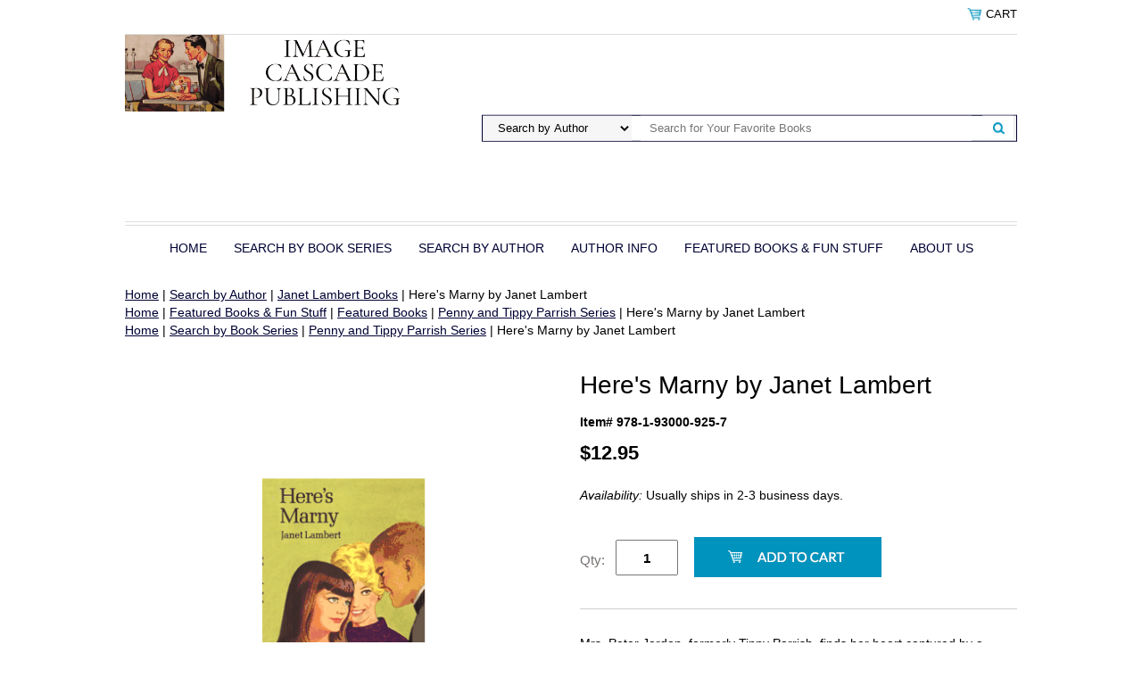

--- FILE ---
content_type: text/html
request_url: https://imagecascade.com/here39s-marny-by-janet-lambe39.html
body_size: 7468
content:
<!DOCTYPE html PUBLIC "-//W3C//DTD XHTML 1.0 Strict//EN" "http://www.w3.org/TR/xhtml1/DTD/xhtml1-strict.dtd"><html><head>
<meta property="og:title" content="Here&#39;s Marny by Janet Lambert" />
<meta property="og:type" content="product" />
<meta property="og:url" content="https://imagecascade.com/here39s-marny-by-janet-lambe39.html" />
<meta property="og:image" content="https://s.turbifycdn.com/aah/yhst-79504742756658/here-39-s-marny-by-janet-lambert-34.gif" />
<meta property="og:site_name" content="Image Cascade Publishing" />
<meta property="fb:app_id" content="386252551409304" />
<script language="javascript">
document.getElementsByTagName('html')[0].setAttribute('xmlns:fb', 'http://www.facebook.com/2008/fbml');
</script>
<meta property="og:description" content="Mrs. Peter Jordon, formerly Tippy Parrish, finds her heart captured by a foster child named Marny. Marny Alexander is a shy and pretty fifteen-year-old who is a ward of the State of Georgia when she comes to the Jordon home as a baby sitter. Softcover edition." />
<meta name="viewport" content="width=device-width, initial-scale=1.0, minimum-scale=1.0, user-scalable=0" /><title>Here&#39;s Marny by Janet Lambert</title><meta name="Description" content="Mrs. Peter Jordon, formerly Tippy Parrish, finds her heart captured by a foster child named Marny. Marny Alexander is a shy and pretty fifteen-year-old who is a ward of the State of Georgia when she comes to the Jordon home as a baby sitter. Softcover edition." /><link rel="stylesheet" type="text/css" href="https://sep.turbifycdn.com/ay/mobile/css/mmenu_2.css" /><link rel="stylesheet" type="text/css" href="css.css" /><style><!--@media screen and (max-width: 965px) { #topSearch {float:none;clear:both;width:100%;height:auto!important;}#topSearch select {width:100%}#topSearch #query {width:80%}#topSearch form {top:inherit;-webkit-transform:inherit;-ms-transform:inherit;transform:inherit}}--></style><link rel="stylesheet" type="text/css" href="fancybox.css" /><link rel="stylesheet" type="text/css" href="item.css" /><link rel="stylesheet" type="text/css" href="css-edits.css" /><script type="text/javascript" src="https://ajax.googleapis.com/ajax/libs/jquery/1.11.2/jquery.min.js"></script><meta name="verify-v1" content="sGUkNqfvJNAZF+YWbU8SO7AJWlEPyS/9ezyLVFcnRqk=" >
</head><body id="itemPage"><div><header><div class="inner"><div class="cartBar"><a href="https://order.store.turbify.net/yhst-79504742756658/cgi-bin/wg-order?yhst-79504742756658" class="cartLink"><img style="max-width:17.5px;max-height:17.5px" src="https://s.turbifycdn.com/aah/yhst-79504742756658/img-3280.gif" align="absmiddle"> </img><span>Cart</span></a></div><div id="superbarContainer"> <div id="ys_superbar">
	   <div id="ys_cpers">
		<div id="yscp_welcome_msg"></div>
		<div id="yscp_signin_link"></div>
		<div id="yscp_myaccount_link"></div>
		<div id="yscp_signout_link"></div>
	   </div>
	   <div id="yfc_mini"></div>
	   <div class="ys_clear"></div>
	</div>
      </div><div id="logo-search"><div class="oneMobRow"><a id="hamburger" href="#mmenu"><img style="max-width:25;max-height:30" alt="Menu" src="https://s.turbifycdn.com/aah/yhst-79504742756658/img-3281.gif" align="absmiddle"> </img></a><span id="logo"><a href="index.html" title="Image Cascade Publishing"><img style="max-width:345px;max-height:209px" alt="Image Cascade Publishing" src="https://s.turbifycdn.com/aah/yhst-79504742756658/img-3282.gif" align="absmiddle"> </img></a></span></div><div id="topSearch"><form id="searcharea" name="searcharea" action="nsearch.html" method="GET"><fieldset><select onchange="if (typeof YSB_AUTOCOMPLETE == 'object') { YSB_AUTOCOMPLETE.controller.setSuggestCategory(event); }" name="section"><option value="">All Categories</option><option value="booksbyseries">Search by Book Series </option><option value="books-by-author" selected="selected" >Search by Author </option></select><label for="query" class="labelfield"><input autocomplete="off" type="text" id="query" name="query" placeholder="Search for Your Favorite Books" onkeyup="if (typeof YSB_AUTOCOMPLETE == 'object') { YSB_AUTOCOMPLETE.controller.suggest(event); }"></label><label for="searchsubmit" class="buttonlabel"><input type="submit" id="searchsubmit" class="ys_primary" value="Search" name="searchsubmit"><input type="hidden" value="yhst-79504742756658" name="vwcatalog"></label></fieldset></form>   <script type="text/javascript"> 
                    var isSafari = !!navigator.userAgent.match(/Version\/[\d\.]+.*Safari/); 
                    var isIOS = !!navigator.platform && /iPad|iPhone|iPod/.test(navigator.platform); 
                    if (isSafari && isIOS) { 
                        document.forms["searcharea"].onsubmit = function (searchAreaForm) { 
                            var elementsList = this.elements, queryString = '', url = '', action = this.action; 
                            for(var i = 0; i < elementsList.length; i++) { 
                                if (elementsList[i].name) { 
                                    if (queryString) { 
                                        queryString = queryString + "&" +  elementsList[i].name + "=" + encodeURIComponent(elementsList[i].value); 
                                    } else { 
                                        queryString = elementsList[i].name + "=" + encodeURIComponent(elementsList[i].value); 
                                    } 
                                } 
                            } 
                            if (action.indexOf("?") == -1) { 
                                action = action + "?"; 
                            } 
                            url = action + queryString; 
                            window.location.href = url; 
                            return false; 
                        } 
                    } 
                </script> 
        </div><br clear="all" /></div><nav id="mmenu"><ul id="topNav"><li class="mainNav"><a href="index.html" class="top">Home</a></li><li class="mainNav"><a href="booksbyseries.html" class="top">Search by Book Series</a><ul class="sub"><li><a href="beany-malone-series-by-lenora-mattingly-weber.html">Beany Malone Series</a></li><li><a href="tobey-and-midge-heydon-series.html">Tobey and Midge Heydon Series</a></li><li><a href="penny-and-tippy-parrish-series.html">Penny and Tippy Parrish Series</a></li><li><a href="sue-barton-series.html">Sue Barton Series</a></li><li><a href="the-joan-foster-series.html">Joan Foster Series</a></li><li><a href="ginnie-and-geneva-series1.html">Ginnie and Geneva Series</a></li><li><a href="pam-and-penny-howard-series-by-rosamond-du-jardin.html">Pam and Penny Howard Series</a></li><li><a href="jordon-family-series.html">Jordon Family Series</a></li><li><a href="marcy-rhodes-series-by-rosamond-du-jardin.html">Marcy Rhodes Series</a></li><li><a href="sally-and-jean-burnaby-series.html">Sally and Jean Burnaby Series</a></li><li><a href="katie-rose-belford-series.html">Katie Rose Belford Series</a></li><li><a href="pat-marlowe-series.html">Pat Marlowe Series</a></li><li><a href="carol-page-the-actress-series-by-helen-dore-boylston.html">Carol Page Series</a></li><li><a href="parri-macdonald-series.html">Parri MacDonald Series</a></li><li><a href="patty-and-ginger-series.html">Patty and Ginger Series</a></li><li><a href="dinny-gordon-series.html">Dinny Gordon Series</a></li><li><a href="campbell-family-series.html">Campbell Family Series</a></li><li><a href="sue-morgan-stories.html">Sue Morgan Stories</a></li><li><a href="cinda-hollister-series-by-janet-lambert.html">Cinda Hollister Series</a></li><li><a href="sugar-bradley-stories.html">Sugar Bradley Stories</a></li><li><a href="sally-watson-historical-fiction.html">Sally Watson Historical Fiction</a></li><li><a href="nonseries-weber-books.html">L.M. Weber Books Historical Fiction</a></li><li><a href="nonseries-dujardin-books.html">Non-Series DuJardin Books</a></li><li><a href="nonseries-anne-emery-books.html">Non-Series Anne Emery Books</a></li><li><a href="christy-drayton-stories.html">Christy Drayton Stories</a></li><li><a href="jane-ellison-4h-storie4.html">Jane Ellison 4-H Stories</a></li><li><a href="candy-kane-series.html">Candy Kane Series</a></li><li><a href="dria-meredith-stories.html">Dria Meredith Stories</a></li></ul></li><li class="mainNav"><a href="books-by-author.html" class="top">Search by Author</a><ul class="sub"><li><a href="lenora-mattingly-weber-books.html">Lenora Mattingly Weber Books</a></li><li><a href="rosamond-du-jardin-books.html">Rosamond du Jardin Books</a></li><li><a href="alice-ross-colver-books.html">Alice Ross Colver Books</a></li><li><a href="janet-lambert-books.html">Janet Lambert Books</a></li><li><a href="helen-dore-boylston-books.html">Helen Dore Boylston Books</a></li><li><a href="catherine-woolley-favorites-series.html">Catherine Woolley Books</a></li><li><a href="anne-emery-books.html">Anne Emery Books</a></li><li><a href="sally-watson-books.html">Sally Watson Books</a></li><li><a href="carolyn-wells-books.html">Carolyn Wells Books</a></li></ul></li><li class="mainNav"><a href="aboutauthors1.html" class="top">Author Info</a><ul class="sub"><li><a href="lenora-mattingly-weber.html">Lenora Mattingly Weber</a></li><li><a href="rosamond-du-jardin.html">Rosamond du Jardin</a></li><li><a href="helen-dore-boylston.html">Helen Dore Boylston</a></li><li><a href="alice-ross-colver.html">Alice Ross Colver</a></li><li><a href="catherine-wooley.html">Catherine Woolley</a></li><li><a href="janet-lambert.html">Janet Lambert</a></li><li><a href="anne-emery.html">Anne Emery</a></li><li><a href="sally-watson.html">Sally Watson</a></li><li><a href="carolyn-wells.html">Carolyn Wells</a></li></ul></li><li class="mainNav"><a href="funacandre.html" class="top">Featured Books & Fun Stuff</a><ul class="sub"><li><a href="featuredbooks.html">Featured Books</a></li><li><a href="fun-products.html">Fun Products!</a></li><li><a href="meet-the-malones-chapter-1.html">Meet the Malones: Chapter 1</a></li><li><a href="bookreviews.html">Book Reviews</a></li><li><a href="beany-malone-character-descriptions.html">Beany Malone Series Characters </a></li><li><a href="beany-malone-trivia-questions.html">Beany Malone Trivia Questions</a></li><li><a href="beany-malone-trivia-answers.html">Beany Malone Trivia Answers - Check Your Beany Knowledge!</a></li><li><a href="rete.html">Readers' Comments</a></li></ul></li><li class="mainNav"><a href="contactus.html" class="top">About Us</a></li></ul></nav></div></header><main><div class="inner"><div class="breadcrumbs"><div><a href="index.html">Home</a> | <a href="books-by-author.html">Search by Author</a> | <a href="janet-lambert-books.html">Janet Lambert Books</a> | Here&#39;s Marny by Janet Lambert</div><div><a href="index.html">Home</a> | <a href="funacandre.html">Featured Books & Fun Stuff</a> | <a href="featuredbooks.html">Featured Books</a> | <a href="penny-and-tippy-parrish-series.html">Penny and Tippy Parrish Series</a> | Here&#39;s Marny by Janet Lambert</div><div><a href="index.html">Home</a> | <a href="booksbyseries.html">Search by Book Series</a> | <a href="penny-and-tippy-parrish-series.html">Penny and Tippy Parrish Series</a> | Here&#39;s Marny by Janet Lambert</div></div><div class="item-wrap"><div class="fitem-top"><div class="fitem-left"><div class="image-zoom"><img src="https://s.turbifycdn.com/aah/yhst-79504742756658/here-39-s-marny-by-janet-lambert-36.gif" width="500" height="525" border="0" hspace="0" vspace="0" alt="Here&amp;#39;s Marny by Janet Lambert" class="fancybox" data-zoom-image="https://s.turbifycdn.com/aah/yhst-79504742756658/here-39-s-marny-by-janet-lambert-37.gif" data-fancybox-href="https://s.turbifycdn.com/aah/yhst-79504742756658/here-39-s-marny-by-janet-lambert-37.gif" id="zoom-master" /></div></div><div class="fitem-right"><div class="fitem-name"><h1>Here&#39;s Marny by Janet Lambert</h1></div><form method="POST" action="https://order.store.turbify.net/yhst-79504742756658/cgi-bin/wg-order?yhst-79504742756658+here39s-marny-by-janet-lambe39"><div class="code">Item# 978-1-93000-925-7</div><div class="price-row"><div class="price">$12.95</div></div><div class="itemavailable"><em>Availability: </em>Usually ships in 2-3 business days.</div><div class="add-to-cart"><div class="qty"><label class="qty" for="vwquantity">Qty:</label><input name="vwquantity" type="text" value="1" id="vwquantity" /></div><input type="image" class="addtocartImg" title="Add to cart" src="https://s.turbifycdn.com/aah/yhst-79504742756658/ginnie-and-the-mystery-light-38.gif" /><input name="vwcatalog" type="hidden" value="yhst-79504742756658" /><input name="vwitem" type="hidden" value="here39s-marny-by-janet-lambe39" /></div><input type="hidden" name=".autodone" value="https://imagecascade.com/here39s-marny-by-janet-lambe39.html" /></form><div class="under-order-text">Mrs. Peter Jordon, formerly Tippy Parrish, finds her heart captured by a foster child named Marny. Marny Alexander is a shy and pretty fifteen-year-old who is a ward of the State of Georgia when she comes to the Jordon home as a baby sitter. Softcover edition.</div><div class="ys_promoitempage" id="ys_promoitempage" itemid="here39s-marny-by-janet-lambe39" itemcode="978-1-93000-925-7" categoryflag="0"></div>
<script language="javascript">
document.getElementsByTagName('html')[0].setAttribute('xmlns:og', 'http://opengraphprotocol.org/schema/');
</script>
<div id="ys_social_top_hr"></div>
<div id="ys_social_media">
<div id="ys_social_tweet">
<script language="javascript">function tweetwindowopen(url,width,height){var left=parseInt((screen.availWidth/2)-(width/2));var top=parseInt((screen.availHeight/2)-(height/2));var prop="width="+width+",height="+height+",left="+left+",top="+top+",screenX="+left+",screenY="+top;window.open (NULL, url,'tweetwindow',prop);}</script>
<a href="javascript:void(0);" title="Tweet"><img id="ys_social_custom_tweet_icon" src="https://s.turbifycdn.com/ae/store/secure/twitter.png" onClick="tweetwindowopen('https://twitter.com/share?count=none&text=Here%26%2339%3bs+Marny+by+Janet+Lambert+%23imagecascade&url=https%3a//imagecascade.com/here39s-marny-by-janet-lambe39.html',550, 514)"></a></div>
<div id="ys_social_v_separator"><img src="https://s.turbifycdn.com/ae/store/secure/v-separator.gif"></div>
<div id="ys_social_pinterest">
<a href="https://pinterest.com/pin/create/button/?url=https://imagecascade.com/here39s-marny-by-janet-lambe39.html&media=https://s.turbifycdn.com/aah/yhst-79504742756658/here-39-s-marny-by-janet-lambert-35.gif&description=Here&#39;s Marny by Janet Lambert" class="pin-it-button" count-layout="horizontal"><img border="0" src="//assets.pinterest.com/images/PinExt.png" title="Pin It" /></a></div>
<script type="text/javascript" src="//assets.pinterest.com/js/pinit.js"></script><!--[if gt IE 6]>
<div id="ys_social_v_separator"><img src="https://s.turbifycdn.com/ae/store/secure/v-separator.gif"></div>
<![endif]-->
<!--[if !IE]><!-->
<div id="ys_social_v_separator"><img src="https://s.turbifycdn.com/ae/store/secure/v-separator.gif"></div>
<!--<![endif]-->
<div id="ys_social_fblike">
<!--[if gt IE 6]>
<script language="javascript">
document.getElementsByTagName('html')[0].setAttribute('xmlns:fb', 'http://ogp.me/ns/fb#');
</script>
<div id="fb-root"></div><script>(function(d, s, id) {var js, fjs = d.getElementsByTagName(s)[0];if (d.getElementById(id)) return;js = d.createElement(s); js.id = id;js.src = '//connect.facebook.net/en_US/all.js#xfbml=1&appId=386252551409304';fjs.parentNode.insertBefore(js, fjs);}(document, 'script', 'facebook-jssdk'));</script><fb:like href="https://imagecascade.com/here39s-marny-by-janet-lambe39.html" layout="standard" show_faces="false" width="350" action="like" colorscheme="light"></fb:like>
<![endif]-->
<!--[if !IE]><!-->
<script language="javascript">
document.getElementsByTagName('html')[0].setAttribute('xmlns:fb', 'http://ogp.me/ns/fb#');
</script>
<div id="fb-root"></div><script>(function(d, s, id) {var js, fjs = d.getElementsByTagName(s)[0];if (d.getElementById(id)) return;js = d.createElement(s); js.id = id;js.src = '//connect.facebook.net/en_US/all.js#xfbml=1&appId=386252551409304';fjs.parentNode.insertBefore(js, fjs);}(document, 'script', 'facebook-jssdk'));</script><fb:like href="https://imagecascade.com/here39s-marny-by-janet-lambe39.html" layout="standard" show_faces="false" width="350" action="like" colorscheme="light"></fb:like>
<!--<![endif]-->
</div>
</div>
<div id="ys_social_bottom_hr"></div>
</div></div><div id="ys_relatedItems"></div></div></div></main><footer><div class="inner"><div class="finaltext"><b>Image Cascade:  In the image of girls - from a classic era.</b></div><div class="footerBoxes"><div class="box col11"><h3>Contact Us</h3><center>Image Cascade Publishing<br />420 Lexington Avenue, Suite 1402<br />New York, NY 10170<br />Support@ImageCascade.com<br /></center></div><div class="newsletter box col11"><form method="post" action="//yhst-79504742756658.stores.yahoo.net/cgi-bin/pro-forma"><input name="subject" type="hidden" value="Newsletter Signup" /><input name="continue-url" type="hidden" value="imagecascade.com" /><input name="owner" type="hidden" value="Service@ImageCascade.com" /><input name="newnames-to" type="hidden" value="yhst-79504742756658" /><h3></h3><input name="email" type="email" placeholder="email address" /><input type="submit" value="Sign Up" /><input type="hidden" name=".autodone" value="https://imagecascade.com/here39s-marny-by-janet-lambe39.html" /></form></div><br clear="all" /></div><div id="copyright">Copyright � 1999-2025 Image Cascade Publishing. All Rights Reserved.
</div></div></footer></div><div id="scrollToTop"><img src="https://s.turbifycdn.com/aah/yhst-79504742756658/books-by-series-141.gif" width="72" height="72" border="0" hspace="0" vspace="0" alt="Scroll to top" /></div><script type="text/javascript" id="yfc_loader" src="https://turbifycdn.com/store/migration/loader-min-1.0.34.js?q=yhst-79504742756658&ts=1740515787&p=1&h=order.store.turbify.net"></script><script type="text/javascript" src="https://sep.turbifycdn.com/ay/mobile/js/slick_2.js"></script><script type="text/javascript" src="https://sep.turbifycdn.com/ay/mobile/js/jquery.mmenu_1.min.js"></script><script type="text/javascript" src="https://sep.turbifycdn.com/ty/tm/js/jquery.elevateZoom-3.0.8.min.js"></script><script type="text/javascript" src="https://sep.turbifycdn.com/ty/tm/js/jquery.fancybox.pack.js"></script><script type="text/javascript" src="https://sep.turbifycdn.com/ty/tm/js/jquery.lazyload.min.js"></script><script type="text/javascript" src="https://sep.turbifycdn.com/ty/tm/js/scripts-bottom-fanal-4.js"></script><script type="text/javascript" src="https://sep.turbifycdn.com/ty/tm/js/scripts-bottom-append-fanal-4.js"></script></body>
<script type="text/javascript">var PAGE_ATTRS = {'storeId': 'yhst-79504742756658', 'itemId': 'here39s-marny-by-janet-lambe39', 'isOrderable': '1', 'name': 'Here&#39;s Marny by Janet Lambert', 'salePrice': '12.95', 'listPrice': '12.95', 'brand': '', 'model': '', 'promoted': '', 'createTime': '1740515787', 'modifiedTime': '1740515787', 'catNamePath': 'Search by Author > Janet Lambert Books', 'upc': ''};</script><!-- Google tag (gtag.js) -->  <script async src='https://www.googletagmanager.com/gtag/js?id=UA-84289413-1'></script><script> window.dataLayer = window.dataLayer || [];  function gtag(){dataLayer.push(arguments);}  gtag('js', new Date());  gtag('config', 'UA-84289413-1');</script><script> var YStore = window.YStore || {}; var GA_GLOBALS = window.GA_GLOBALS || {}; var GA_CLIENT_ID; try { YStore.GA = (function() { var isSearchPage = (typeof(window.location) === 'object' && typeof(window.location.href) === 'string' && window.location.href.indexOf('nsearch') !== -1); var isProductPage = (typeof(PAGE_ATTRS) === 'object' && PAGE_ATTRS.isOrderable === '1' && typeof(PAGE_ATTRS.name) === 'string'); function initGA() { } function setProductPageView() { PAGE_ATTRS.category = PAGE_ATTRS.catNamePath.replace(/ > /g, '/'); PAGE_ATTRS.category = PAGE_ATTRS.category.replace(/>/g, '/'); gtag('event', 'view_item', { currency: 'USD', value: parseFloat(PAGE_ATTRS.salePrice), items: [{ item_name: PAGE_ATTRS.name, item_category: PAGE_ATTRS.category, item_brand: PAGE_ATTRS.brand, price: parseFloat(PAGE_ATTRS.salePrice) }] }); } function defaultTrackAddToCart() { var all_forms = document.forms; document.addEventListener('DOMContentLoaded', event => { for (var i = 0; i < all_forms.length; i += 1) { if (typeof storeCheckoutDomain != 'undefined' && storeCheckoutDomain != 'order.store.turbify.net') { all_forms[i].addEventListener('submit', function(e) { if (typeof(GA_GLOBALS.dont_track_add_to_cart) !== 'undefined' && GA_GLOBALS.dont_track_add_to_cart === true) { return; } e = e || window.event; var target = e.target || e.srcElement; if (typeof(target) === 'object' && typeof(target.id) === 'string' && target.id.indexOf('yfc') === -1 && e.defaultPrevented === true) { return } e.preventDefault(); vwqnty = 1; if( typeof(target.vwquantity) !== 'undefined' ) { vwqnty = target.vwquantity.value; } if( vwqnty > 0 ) { gtag('event', 'add_to_cart', { value: parseFloat(PAGE_ATTRS.salePrice), currency: 'USD', items: [{ item_name: PAGE_ATTRS.name, item_category: PAGE_ATTRS.category, item_brand: PAGE_ATTRS.brand, price: parseFloat(PAGE_ATTRS.salePrice), quantity: e.target.vwquantity.value }] }); if (typeof(target) === 'object' && typeof(target.id) === 'string' && target.id.indexOf('yfc') != -1) { return; } if (typeof(target) === 'object') { target.submit(); } } }) } } }); } return { startPageTracking: function() { initGA(); if (isProductPage) { setProductPageView(); if (typeof(GA_GLOBALS.dont_track_add_to_cart) === 'undefined' || GA_GLOBALS.dont_track_add_to_cart !== true) { defaultTrackAddToCart() } } }, trackAddToCart: function(itemsList, callback) { itemsList = itemsList || []; if (itemsList.length === 0 && typeof(PAGE_ATTRS) === 'object') { if (typeof(PAGE_ATTRS.catNamePath) !== 'undefined') { PAGE_ATTRS.category = PAGE_ATTRS.catNamePath.replace(/ > /g, '/'); PAGE_ATTRS.category = PAGE_ATTRS.category.replace(/>/g, '/') } itemsList.push(PAGE_ATTRS) } if (itemsList.length === 0) { return; } var ga_cartItems = []; var orderTotal = 0; for (var i = 0; i < itemsList.length; i += 1) { var itemObj = itemsList[i]; var gaItemObj = {}; if (typeof(itemObj.id) !== 'undefined') { gaItemObj.id = itemObj.id } if (typeof(itemObj.name) !== 'undefined') { gaItemObj.name = itemObj.name } if (typeof(itemObj.category) !== 'undefined') { gaItemObj.category = itemObj.category } if (typeof(itemObj.brand) !== 'undefined') { gaItemObj.brand = itemObj.brand } if (typeof(itemObj.salePrice) !== 'undefined') { gaItemObj.price = itemObj.salePrice } if (typeof(itemObj.quantity) !== 'undefined') { gaItemObj.quantity = itemObj.quantity } ga_cartItems.push(gaItemObj); orderTotal += parseFloat(itemObj.salePrice) * itemObj.quantity; } gtag('event', 'add_to_cart', { value: orderTotal, currency: 'USD', items: ga_cartItems }); } } })(); YStore.GA.startPageTracking() } catch (e) { if (typeof(window.console) === 'object' && typeof(window.console.log) === 'function') { console.log('Error occurred while executing Google Analytics:'); console.log(e) } } </script> <script type="text/javascript">
csell_env = 'ue1';
 var storeCheckoutDomain = 'order.store.turbify.net';
</script>

<script type="text/javascript">
  function toOSTN(node){
    if(node.hasAttributes()){
      for (const attr of node.attributes) {
        node.setAttribute(attr.name,attr.value.replace(/(us-dc1-order|us-dc2-order|order)\.(store|stores)\.([a-z0-9-]+)\.(net|com)/g, storeCheckoutDomain));
      }
    }
  };
  document.addEventListener('readystatechange', event => {
  if(typeof storeCheckoutDomain != 'undefined' && storeCheckoutDomain != "order.store.turbify.net"){
    if (event.target.readyState === "interactive") {
      fromOSYN = document.getElementsByTagName('form');
        for (let i = 0; i < fromOSYN.length; i++) {
          toOSTN(fromOSYN[i]);
        }
      }
    }
  });
</script>
<script type="text/javascript">
// Begin Store Generated Code
 </script> <script type="text/javascript" src="https://s.turbifycdn.com/lq/ult/ylc_1.9.js" ></script> <script type="text/javascript" src="https://s.turbifycdn.com/ae/lib/smbiz/store/csell/beacon-a9518fc6e4.js" >
</script>
<script type="text/javascript">
// Begin Store Generated Code
 csell_page_data = {}; csell_page_rec_data = []; ts='TOK_STORE_ID';
</script>
<script type="text/javascript">
// Begin Store Generated Code
function csell_GLOBAL_INIT_TAG() { var csell_token_map = {}; csell_token_map['TOK_SPACEID'] = '2022276099'; csell_token_map['TOK_URL'] = ''; csell_token_map['TOK_STORE_ID'] = 'yhst-79504742756658'; csell_token_map['TOK_ITEM_ID_LIST'] = 'here39s-marny-by-janet-lambe39'; csell_token_map['TOK_ORDER_HOST'] = 'order.store.turbify.net'; csell_token_map['TOK_BEACON_TYPE'] = 'prod'; csell_token_map['TOK_RAND_KEY'] = 't'; csell_token_map['TOK_IS_ORDERABLE'] = '1';  c = csell_page_data; var x = (typeof storeCheckoutDomain == 'string')?storeCheckoutDomain:'order.store.turbify.net'; var t = csell_token_map; c['s'] = t['TOK_SPACEID']; c['url'] = t['TOK_URL']; c['si'] = t[ts]; c['ii'] = t['TOK_ITEM_ID_LIST']; c['bt'] = t['TOK_BEACON_TYPE']; c['rnd'] = t['TOK_RAND_KEY']; c['io'] = t['TOK_IS_ORDERABLE']; YStore.addItemUrl = 'http%s://'+x+'/'+t[ts]+'/ymix/MetaController.html?eventName.addEvent&cartDS.shoppingcart_ROW0_m_orderItemVector_ROW0_m_itemId=%s&cartDS.shoppingcart_ROW0_m_orderItemVector_ROW0_m_quantity=1&ysco_key_cs_item=1&sectionId=ysco.cart&ysco_key_store_id='+t[ts]; } 
</script>
<script type="text/javascript">
// Begin Store Generated Code
function csell_REC_VIEW_TAG() {  var env = (typeof csell_env == 'string')?csell_env:'prod'; var p = csell_page_data; var a = '/sid='+p['si']+'/io='+p['io']+'/ii='+p['ii']+'/bt='+p['bt']+'-view'+'/en='+env; var r=Math.random(); YStore.CrossSellBeacon.renderBeaconWithRecData(p['url']+'/p/s='+p['s']+'/'+p['rnd']+'='+r+a); } 
</script>
<script type="text/javascript">
// Begin Store Generated Code
var csell_token_map = {}; csell_token_map['TOK_PAGE'] = 'p'; csell_token_map['TOK_CURR_SYM'] = '$'; csell_token_map['TOK_WS_URL'] = 'https://yhst-79504742756658.csell.store.turbify.net/cs/recommend?itemids=here39s-marny-by-janet-lambe39&location=p'; csell_token_map['TOK_SHOW_CS_RECS'] = 'true';  var t = csell_token_map; csell_GLOBAL_INIT_TAG(); YStore.page = t['TOK_PAGE']; YStore.currencySymbol = t['TOK_CURR_SYM']; YStore.crossSellUrl = t['TOK_WS_URL']; YStore.showCSRecs = t['TOK_SHOW_CS_RECS']; </script> <script type="text/javascript" src="https://s.turbifycdn.com/ae/store/secure/recs-1.3.2.2.js" ></script> <script type="text/javascript" >
</script>
</html>
<!-- html109.prod.store.e1b.lumsb.com Wed Jan 14 20:56:06 PST 2026 -->
